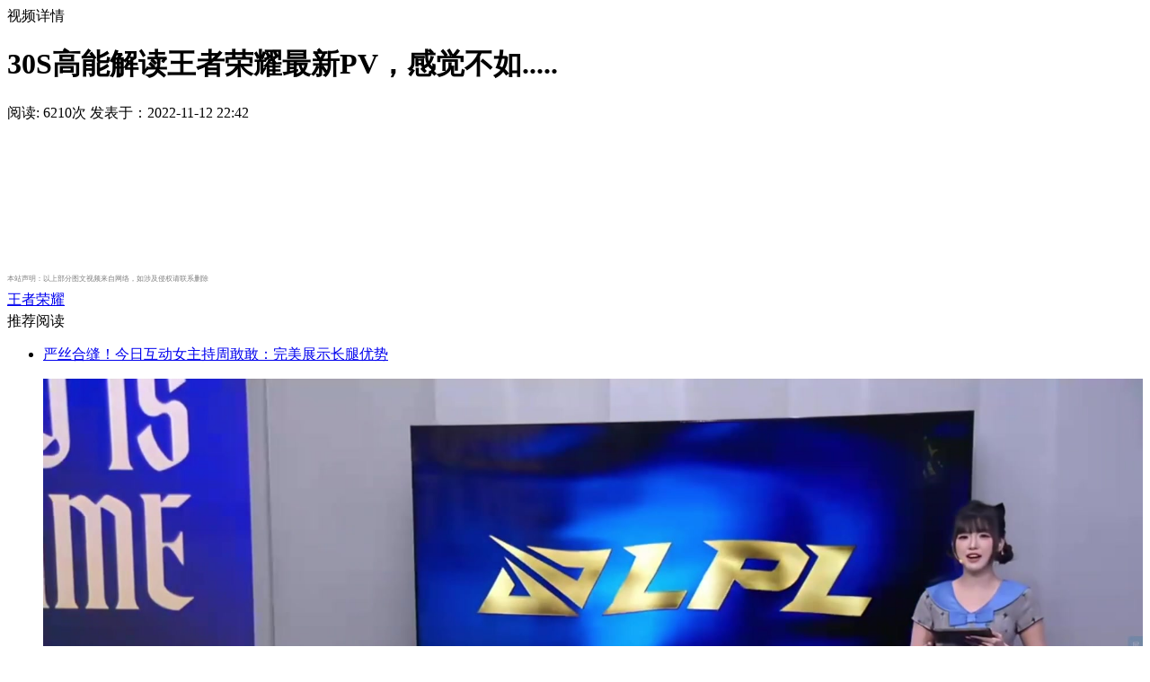

--- FILE ---
content_type: text/html; charset=UTF-8
request_url: http://m.learnemy.com/video-show-id-24055.html
body_size: 3958
content:
<!DOCTYPE html>
<html>
<head>
<meta http-equiv="Content-Type" content="text/html; charset=utf-8" />
<meta http-equiv="X-UA-Compatible" content="IE=edge" />
<meta http-equiv="content-language" content="zh-CN" />
<meta name="viewport" content="width=device-width, initial-scale=1.0, maximum-scale=1.0, user-scalable=no" />
<meta name="applicable-device" content="pc,mobile" />
<title>30S高能解读王者荣耀最新PV，感觉不如.....-乐多体育</title>
<!--<meta http-equiv="Content-Security-Policy" content="upgrade-insecure-requests">-->
<meta name="keywords" content="王者荣耀" />
<meta name="description" content="30S高能解读王者荣耀最新PV，感觉不如....." />
<link rel="stylesheet" type="text/css" href="https://m.learnemy.com/public/wap/css/style.css?v=2022006"/>
<link rel="stylesheet" type="text/css" href="https://m.learnemy.com/public/wap/css/swiper.min.css?v=2022">
<link rel="stylesheet" type="text/css" href="https://m.learnemy.com/public/wap/css/iconfont.css?v=2020">
<link rel="stylesheet" type="text/css" href="https://m.learnemy.com/app/video/skins/default/style.css?v=2022010">
<script type="text/javascript" src="https://m.learnemy.com/public/wap/js/jquery-1.9.1.min.js"></script>
<script type="text/javascript" src="https://m.learnemy.com/public/wap/js/resize.js?v=2020356"></script>
<script type="text/javascript" src="https://m.learnemy.com/public/wap/js/swiper.min.js?v=2022"></script>
<script>
(function(){
    var bp = document.createElement('script');
    var curProtocol = window.location.protocol.split(':')[0];
    if (curProtocol === 'https') {
        bp.src = 'https://zz.bdstatic.com/linksubmit/push.js';
    }
    else {
        bp.src = 'http://push.zhanzhang.baidu.com/push.js';
    }
    var s = document.getElementsByTagName("script")[0];
    s.parentNode.insertBefore(bp, s);
    })();
</script>
<div class="container">  <div style="display:none;">
    </div></div>
<meta name="referrer" content="no-referrer" /></head>
<style>.pages_top {margin-top: 0rem!important;}</style>

<div id="main_id">
<div class="pages_top"><a class="go_back" href="javascript:history.back(-1);"></a>
<div class="page_title">视频详情</div>
<a class="r_btn share" id="fx_wx2"></a>
</div>
<div class="bg_white">
<div class="article_page">
    <div class="article_box">
        <h1 class="article_title">30S高能解读王者荣耀最新PV，感觉不如.....</h1>
        <div class="article_source">
            <span>阅读: 6210次</span>
            <span>发表于：2022-11-12 22:42</span>
            <!--<span>作者：乐多体育</span>-->
        </div>
        
        <div class="article_content"> 
        <link rel="stylesheet" type="text/css" href="https://m.learnemy.com/public/dplayer/DPlayer.min.css"/>
		<script type="text/javascript" src="https://m.learnemy.com/public/dplayer/DPlayer.min.js"></script>
		<div id="dplayer" style="width:100%;height:10rem;margin: 0px auto; padding: 0px; border: 0px; vertical-align: middle; max-width: 100%; display: block;"></div>
		<script type="text/javascript">
		var dp = new DPlayer({
		    element: document.getElementById('dplayer'),
		    autoplay: true,
		    theme: '#FADFA3',
		    preload: 'auto',
		    video: {
		        url: 'http://1251542705.vod2.myqcloud.com/0558e6a2vodcq1251542705/035c7d12387702307625518904/b7ouJdauF1YA.mp4', 
		        pic: 'http://tu.duoduocdn.com/v/img/221112/619276_01223412205.jpg'
		    },
		});
		</script>
		<p style="color: #808080;font-size: 0.5rem;">本站声明：以上部分图文视频来自网络，如涉及侵权请联系删除</p>
		<div class="label_box">
		    <a href="https://m.learnemy.com/tag-detail-tid-王者荣耀.html"><span class="label">王者荣耀</span></a>		    </div>
		</div>
		
        <div class="qx_zl_swiper" style="margin:.2rem 0.2rem" dd="1">
            <div class="swiper-container qx_zl swiper-container-horizontal swiper-container-ios">
        		<div class="swiper-wrapper" style="transform: translate3d(0px, 0px, 0px);">
                                                                                                                                                    
                                                                                                            </div>
                <div class="swiper-button-next"></div>
                <div class="swiper-button-prev swiper-button-disabled"></div>
            </div>
        </div>
            
    </div>
</div>
</div>
<div class="bg_white m_t_10 p_t_5 p_lr_10">
<div class="b_title">
<span class="tit">推荐阅读</span>
<a class="see_more fr"><i class="icon icon_dian"></i></a>
</div>
<ul class="content_list_layout_two">
<li class="item">
<a href="https://m.learnemy.com/video-show-id-83231.html" title="严丝合缝！今日互动女主持周敢敢：完美展示长腿优势">
    <p class="main_tit auto_height">严丝合缝！今日互动女主持周敢敢：完美展示长腿优势</p>
    <div class="relative">
        <div class="img_box_video"><img src="http://tu.duoduocdn.com/v/img/260120/1979408_01165052407.jpg" width="100%" alt="严丝合缝！今日互动女主持周敢敢：完美展示长腿优势" onerror="this.src=&quot;https://m.learnemy.com/public/wap/images/novideo.jpg&quot;"></div>
        <img class="play_btn" src="https://m.learnemy.com/public/wap/images/icon_play2.png"/>
        <div class="video_b clearfix"><span class="fl"><i class="icon icon_play3"></i><i class="view_count"></i>播放</span><span class="fr">01-20</span></div>
    </div>
</a>
</li>
<li class="item">
<a href="https://m.learnemy.com/video-show-id-83211.html" title="不腻吗！小伞直播和女友树奈奈连亲30下狂秀恩爱 直接被超管安排">
    <p class="main_tit auto_height">不腻吗！小伞直播和女友树奈奈连亲30下狂秀恩爱 直接被超管安排</p>
    <div class="relative">
        <div class="img_box_video"><img src="http://tu.duoduocdn.com/v/img/260119/1977918_01182646892.jpg" width="100%" alt="不腻吗！小伞直播和女友树奈奈连亲30下狂秀恩爱 直接被超管安排" onerror="this.src=&quot;https://m.learnemy.com/public/wap/images/novideo.jpg&quot;"></div>
        <img class="play_btn" src="https://m.learnemy.com/public/wap/images/icon_play2.png"/>
        <div class="video_b clearfix"><span class="fl"><i class="icon icon_play3"></i><i class="view_count"></i>播放</span><span class="fr">01-19</span></div>
    </div>
</a>
</li>
<li class="item">
<a href="https://m.learnemy.com/video-show-id-83160.html" title="HLE5打4强开大龙 结果Guma厄斐琉斯靠前被秒 HLE大顺风被翻">
    <p class="main_tit auto_height">HLE5打4强开大龙 结果Guma厄斐琉斯靠前被秒 HLE大顺风被翻</p>
    <div class="relative">
        <div class="img_box_video"><img src="http://tu.duoduocdn.com/v/img/260118/1976471_01165213232.jpg" width="100%" alt="HLE5打4强开大龙 结果Guma厄斐琉斯靠前被秒 HLE大顺风被翻" onerror="this.src=&quot;https://m.learnemy.com/public/wap/images/novideo.jpg&quot;"></div>
        <img class="play_btn" src="https://m.learnemy.com/public/wap/images/icon_play2.png"/>
        <div class="video_b clearfix"><span class="fl"><i class="icon icon_play3"></i><i class="view_count"></i>播放</span><span class="fr">01-18</span></div>
    </div>
</a>
</li>
<li class="item">
<a href="https://m.learnemy.com/video-show-id-83116.html" title="BLG大龙团摧枯拉朽，Viper豪取四杀，ON直接兴奋的带电竞椅起跳！">
    <p class="main_tit auto_height">BLG大龙团摧枯拉朽，Viper豪取四杀，ON直接兴奋的带电竞椅起跳！</p>
    <div class="relative">
        <div class="img_box_video"><img src="http://tu.duoduocdn.com/v/img/260117/1974966_01194949293.jpg" width="100%" alt="BLG大龙团摧枯拉朽，Viper豪取四杀，ON直接兴奋的带电竞椅起跳！" onerror="this.src=&quot;https://m.learnemy.com/public/wap/images/novideo.jpg&quot;"></div>
        <img class="play_btn" src="https://m.learnemy.com/public/wap/images/icon_play2.png"/>
        <div class="video_b clearfix"><span class="fl"><i class="icon icon_play3"></i><i class="view_count"></i>播放</span><span class="fr">01-17</span></div>
    </div>
</a>
</li>
<li class="item">
<a href="https://m.learnemy.com/video-show-id-83115.html" title="草台班子！赛后采访环节小钰采访knight时，话筒突然没声音了！">
    <p class="main_tit auto_height">草台班子！赛后采访环节小钰采访knight时，话筒突然没声音了！</p>
    <div class="relative">
        <div class="img_box_video"><img src="http://tu.duoduocdn.com/v/img/260117/1975006_01201110407.jpg" width="100%" alt="草台班子！赛后采访环节小钰采访knight时，话筒突然没声音了！" onerror="this.src=&quot;https://m.learnemy.com/public/wap/images/novideo.jpg&quot;"></div>
        <img class="play_btn" src="https://m.learnemy.com/public/wap/images/icon_play2.png"/>
        <div class="video_b clearfix"><span class="fl"><i class="icon icon_play3"></i><i class="view_count"></i>播放</span><span class="fr">01-17</span></div>
    </div>
</a>
</li>
<li class="item">
<a href="https://m.learnemy.com/video-show-id-83112.html" title="BLG让一追二击败AL，赛后碰拳环节Viper拍了拍圣枪哥！">
    <p class="main_tit auto_height">BLG让一追二击败AL，赛后碰拳环节Viper拍了拍圣枪哥！</p>
    <div class="relative">
        <div class="img_box_video"><img src="http://tu.duoduocdn.com/v/img/260117/1974971_01195153958.jpg" width="100%" alt="BLG让一追二击败AL，赛后碰拳环节Viper拍了拍圣枪哥！" onerror="this.src=&quot;https://m.learnemy.com/public/wap/images/novideo.jpg&quot;"></div>
        <img class="play_btn" src="https://m.learnemy.com/public/wap/images/icon_play2.png"/>
        <div class="video_b clearfix"><span class="fl"><i class="icon icon_play3"></i><i class="view_count"></i>播放</span><span class="fr">01-17</span></div>
    </div>
</a>
</li>
<li class="item">
<a href="https://m.learnemy.com/video-show-id-83109.html" title="单杀有用？圣枪哥上路完美顶五个！AL一波击溃BLG拿下首局！">
    <p class="main_tit auto_height">单杀有用？圣枪哥上路完美顶五个！AL一波击溃BLG拿下首局！</p>
    <div class="relative">
        <div class="img_box_video"><img src="http://tu.duoduocdn.com/v/img/260117/1974710_01175126726.jpg" width="100%" alt="单杀有用？圣枪哥上路完美顶五个！AL一波击溃BLG拿下首局！" onerror="this.src=&quot;https://m.learnemy.com/public/wap/images/novideo.jpg&quot;"></div>
        <img class="play_btn" src="https://m.learnemy.com/public/wap/images/icon_play2.png"/>
        <div class="video_b clearfix"><span class="fl"><i class="icon icon_play3"></i><i class="view_count"></i>播放</span><span class="fr">01-17</span></div>
    </div>
</a>
</li>
<li class="item">
<a href="https://m.learnemy.com/video-show-id-83107.html" title="LPL今日互动女主持小悠珊珊：连衣短裙，魅力四射！">
    <p class="main_tit auto_height">LPL今日互动女主持小悠珊珊：连衣短裙，魅力四射！</p>
    <div class="relative">
        <div class="img_box_video"><img src="http://tu.duoduocdn.com/v/img/260117/1974684_01165204116.jpg" width="100%" alt="LPL今日互动女主持小悠珊珊：连衣短裙，魅力四射！" onerror="this.src=&quot;https://m.learnemy.com/public/wap/images/novideo.jpg&quot;"></div>
        <img class="play_btn" src="https://m.learnemy.com/public/wap/images/icon_play2.png"/>
        <div class="video_b clearfix"><span class="fl"><i class="icon icon_play3"></i><i class="view_count"></i>播放</span><span class="fr">01-17</span></div>
    </div>
</a>
</li>
<li class="item">
<a href="https://m.learnemy.com/video-show-id-83025.html" title="新赛季首个五杀诞生！GALA招牌芸阿娜团战一键扫荡TES">
    <p class="main_tit auto_height">新赛季首个五杀诞生！GALA招牌芸阿娜团战一键扫荡TES</p>
    <div class="relative">
        <div class="img_box_video"><img src="http://tu.duoduocdn.com/v/img/260114/1971323_01210731828.jpg" width="100%" alt="新赛季首个五杀诞生！GALA招牌芸阿娜团战一键扫荡TES" onerror="this.src=&quot;https://m.learnemy.com/public/wap/images/novideo.jpg&quot;"></div>
        <img class="play_btn" src="https://m.learnemy.com/public/wap/images/icon_play2.png"/>
        <div class="video_b clearfix"><span class="fl"><i class="icon icon_play3"></i><i class="view_count"></i>播放</span><span class="fr">01-15</span></div>
    </div>
</a>
</li>
<li class="item">
<a href="https://m.learnemy.com/video-show-id-83007.html" title="这样创收？场间休息管泽元与十月安利手游Theshy剑魔皮肤">
    <p class="main_tit auto_height">这样创收？场间休息管泽元与十月安利手游Theshy剑魔皮肤</p>
    <div class="relative">
        <div class="img_box_video"><img src="http://tu.duoduocdn.com/v/img/260114/1971108_01181519601.jpg" width="100%" alt="这样创收？场间休息管泽元与十月安利手游Theshy剑魔皮肤" onerror="this.src=&quot;https://m.learnemy.com/public/wap/images/novideo.jpg&quot;"></div>
        <img class="play_btn" src="https://m.learnemy.com/public/wap/images/icon_play2.png"/>
        <div class="video_b clearfix"><span class="fl"><i class="icon icon_play3"></i><i class="view_count"></i>播放</span><span class="fr">01-14</span></div>
    </div>
</a>
</li>
</ul>
</div>
<div class="bg_white m_t_10 p_t_5 p_lr_10">
    <div class="b_title">
        <span class="tit">热门标签</span>
    </div>
    <div class="label_box">
        </div>
</div>
<script type="text/javascript">
//文章图片自适应
$(".artContent img").attr('style', "width:100%;height:auto;");
var swiper = new Swiper('.qx_zl', {
    navigation: {
        nextEl: '.swiper-button-next',
        prevEl: '.swiper-button-prev',
    },
});
</script>
<script src="https://m.learnemy.com/public/wap/js/common.js?v=2022001" type="text/javascript"></script>
<script src="https://m.learnemy.com/app/video/js/extend.func.js?v=2022015" type="text/javascript"></script>
<div class="footer">
    <div class="footer_nav">
        <a class="item" href="https://m.learnemy.com/">体育</a>
        <a class="item" href="https://m.learnemy.com/zuqiu-data.html">足球</a>
        <a class="item" href="https://m.learnemy.com/lanqiu-data.html">篮球</a>
        <a class="item" href="https://m.learnemy.com/egame-data.html">电竞</a>
        <a class="item" href="https://m.learnemy.com/zhibo-index.html">直播</a>
    </div>
    <p class="small">© 2018 - 2022 <a href="https://m.learnemy.com/">乐多体育</a> All Rights Reserved. V10.0</p>
    <p class="small">95498723 <span style="font-size:0.33em;"></span></p>
</div>
<div class="fix-side" style="bottom: 10%;">
<a class="item" onclick="my.back_top()"><img src="https://m.learnemy.com/public/wap/images/back_top.png?v=5"  alt="返回顶部"/></a>
</div>
</body>
</html>
<script defer src="https://static.cloudflareinsights.com/beacon.min.js/vcd15cbe7772f49c399c6a5babf22c1241717689176015" integrity="sha512-ZpsOmlRQV6y907TI0dKBHq9Md29nnaEIPlkf84rnaERnq6zvWvPUqr2ft8M1aS28oN72PdrCzSjY4U6VaAw1EQ==" data-cf-beacon='{"version":"2024.11.0","token":"0eba599312364fcabf764076465c7a76","r":1,"server_timing":{"name":{"cfCacheStatus":true,"cfEdge":true,"cfExtPri":true,"cfL4":true,"cfOrigin":true,"cfSpeedBrain":true},"location_startswith":null}}' crossorigin="anonymous"></script>
